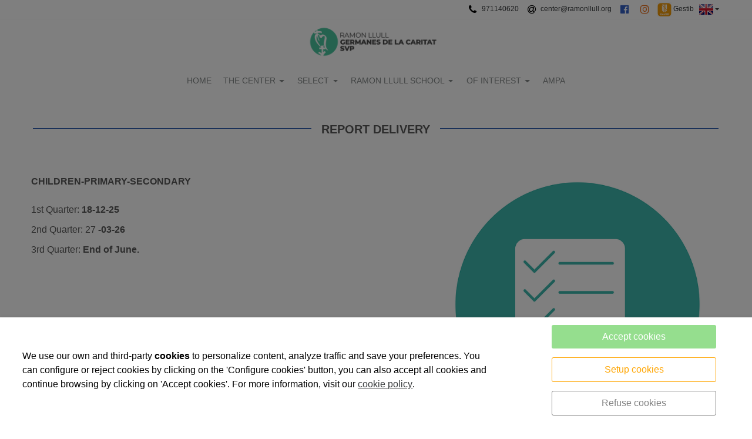

--- FILE ---
content_type: text/html; charset=UTF-8
request_url: http://www.ramonllull.es/en/education/rllull/general-information/delivery-of-reports/13630.html
body_size: 9453
content:


<!DOCTYPE html>
<html lang="en" >
    <head>
        <meta charset="UTF-8">
        <meta name="viewport" content="width=device-width, initial-scale=1, shrink-to-fit=no, minimum-scale=1, user-scalable=no">
        <meta http-equiv="x-ua-compatible" content="ie=edge">
                
        

<title>REPORT DELIVERY</title>

    <meta name="robots" content="index,follow" />

        <meta name="description" content="CHILDREN-PRIMARY-SECONDARY 1st Quarter: 18-12-25
2nd Quarter: 27 -03-26
3rd Quarter: End of June.
&amp;nbsp;
&amp;nbsp;" />

        <meta name="keywords" content="" />

                    <link rel="alternate" hreflang="ca" href="http://www.ramonllull.es/ca/educacio/rllull/informacio-general/entrega-dinformes/13630.html" />
            <link rel="alternate" hreflang="es" href="http://www.ramonllull.es/es/educacion/rllull/informacion-general/entrega-de-informes/13630.html" />
            <link rel="alternate" hreflang="en" href="http://www.ramonllull.es/en/education/rllull/general-information/report-delivery/13630.html" />
        <link rel="alternate" hreflang="x-default" href="http://www.ramonllull.es/ca/educacio/rllull/informacio-general/entrega-dinformes/13630.html" />
             
            <meta property="og:title" content="REPORT DELIVERY"/>
        
    
            <meta property="og:image" content="https://cdn.reskyt.com/1412/collegi-ramon-llull-entrega-dinformes-348139-med.png"/>
        <meta name="thumbnail" content="https://cdn.reskyt.com/1412/collegi-ramon-llull-entrega-dinformes-348139-med.png"/>
        

    
                        <meta property="og:description" content="CHILDREN-PRIMARY-SECONDARY 1st Quarter: 18-12-25
2nd Quarter: 27 -03-26
3rd Quarter: End of June.
&nbsp;
&nbsp;"/>

        
        
<link rel="shortcut icon" href="https://cdn.reskyt.com/1412/collegi-ramon-llull-favicon-16876-min-240922181503.png" />
    <link rel="apple-touch-icon" href="https://cdn.reskyt.com/1412/collegi-ramon-llull-favicon-16876-med-240922181503.png"/>
    <link rel="apple-touch-icon" sizes="114x114" href="https://cdn.reskyt.com/1412/collegi-ramon-llull-favicon-16876-240922181503.png"/>
<link href="https://maxcdn.bootstrapcdn.com/font-awesome/4.7.0/css/font-awesome.min.css" rel="stylesheet" />

    
    <link rel="stylesheet" href="/compiled/css/web-9.css?v2.75" />
    


    

    <style type="text/css">
        
/* General */
body {
    background-color: ;
        
}
.header-parallax .wrapper-section,
.header-parallax .wrapper.promotion.news, 
.header-parallax .wrapper-lists,
.header-parallax .wrapper-pre-footer,
.header-parallax .wrapper {
    background: ;
}

.form-control {
    
    
    
}

a, a:focus, .card-home, h2.list-title.content-search {
    
}


body.customapp .list-articles a:hover .list-title, 
body.customapp .list-articles .link-collapse:hover,
body.customapp .pager a:hover, .delete-account-txt span {
     color: rgb(15, 71, 165); 
}

/* Titles*/
.page-header h1,
.page-header h2,
.title-left-underlined .page-header h1,
.title-left-underlined .page-header h2 {
    border-bottom: 2px solid rgb(15, 71, 165);
}
.page-header,
.title-left-underlined .page-header {
    border-bottom: 2px solid #eee;
}
/* page-title*/
.page-header h1,
.page-header h1 a {
    
}
/* section-title */
.page-header h2,
.page-header h2 a {
    color: rgb(166, 174, 174);   
}
.page-header h2 .btn-link,
.page-header h2 .btn-link:hover {
     
}

.list-title,
.list-title a {
    
}

.title-left-bg .page-header h1,
.title-left-bg .page-header h2 {
    background: rgb(15, 71, 165); 
}
.title-left-bg .page-header h1::before,
.title-left-bg .page-header h2::before {
    border-left: 10px solid rgb(15, 71, 165);
}

.title-center-side .page-header h1:before,
.title-center-side .page-header h2:before,
.title-center-side .page-header h1:after,
.title-center-side .page-header h2:after {
    border-top: 1px solid rgb(15, 71, 165);
}

.title-center-side-short .page-header h1:before,
.title-center-side-short .page-header h2:before,
.title-center-side-short .page-header h1:after,
.title-center-side-short .page-header h2:after,
.title-center-underline .page-header h1:after,
.title-center-underline .page-header h2:after {
    border-bottom: 2px solid rgb(15, 71, 165);
}

.title-center-up-down-lines .page-header h1,
.title-center-up-down-lines .page-header h2 {
    border-top: 1px solid rgb(15, 71, 165);
    border-bottom: 2px solid rgb(15, 71, 165);
}

.btn-section a {
    color: rgb(15, 71, 165);
}

.only-one-banner .slick-slider-caption .inner-caption,
.slick-banner .slick-slider-caption .inner-caption {
    
    
}

.searchForm .search-btn {
    background-color: rgb(15, 71, 165);
}

/* card-title*/
.card-title,
.inside-title {
     
}

/* Forms*/
.btn-primary,
.btn-primary:hover,
.btn-primary:active, 
.btn-primary:focus, 
.btn-primary.active, 
.btn-primary:active:hover,
.btn-primary:disabled,
.btn-primary:disabled:hover,
.open > .btn-primary.dropdown-toggle{
    background-color: rgb(15, 71, 165);
    border-color: rgb(15, 71, 165);
}
.form-control:focus {
    border-color: rgb(15, 71, 165);
}

.btn-primary:hover, .btn-primary.active-btn {
    opacity:.7;
}
/* top Bar */
.top-bar {    
     
}
.top-bar .nav-link,
.top-bar .nav-link:hover {
       
}

/*Submenu en home*/
.submenu-home-items {
     
}

/* Menu */
    .navbar,
    .header-overlay .navbar,
    .menu-logo-menu-overlay .navbar {
        background: !important; 
    }
    .navbar .dropdown-menu,
    .lang-switcher .dropdown-menu {   
        background:; 
    }

.navmenu-default .lang-item,
.navbar .nav-link,
.navbar .nav-link:hover {
    font-size: 14px; color: rgb(133, 138, 138);  
}
.dropdown-divider,
.dropdown-divider-text {
    background-color: rgb(15, 71, 165);
}

.btn-offcanvas {
    color: rgb(133, 138, 138) !important;
}

    .header-fixed .navbar,
    .header-fixed .header-overlay .navbar,
    .header-fixed .menu-logo-menu-overlay .navbar {
        background: !important; 
    }

    .header-fixed .navbar .dropdown-menu {    
        background:;
    }

.header-fixed .navbar .nav-link {
      
}

.header-fixed .btn-offcanvas {
    color:  !important;
}

.navbar .dropdown-menu .dropdown-item {
    font-size: 14px; color: rgb(133, 138, 138); 
}
.navbar .dropdown-menu .dropdown-item:hover,
.navbar .dropdown-menu .dropdown-item:focus,
.lang-switcher .navbar .dropdown-menu .dropdown-item:hover,
.lang-switcher .navbar .dropdown-menu .dropdown-item:focus {
    border-left: 3px solid rgb(15, 71, 165);
}

.header-fixed .navbar .dropdown-menu .dropdown-item {
     
    
}

    .lang-switcher .dropdown-menu {   
         
    }
    .lang-switcher .lang-item,
    .lang-switcher .lang-item:hover {
           
    }    

/* Off-canvas */

.navmenu-default, .navbar-default .navbar-offcanvas,
.navmenu-default .navmenu-nav > .open > a {
    
    border-color: rgba(0,0,0,.1);
}

.menu-6 li:before {
    border-color: !important;
}

.navmenu-default .navmenu-nav > li > a:hover {
    
}

.navmenu-default .navmenu-nav > li, .navbar-default .navbar-offcanvas .navmenu-nav > li,
.navmenu-default .navmenu-nav > li > a, .navbar-default .navbar-offcanvas .navmenu-nav > li > a,
.navmenu-default .navmenu-nav > li > a:hover, .navbar-default .navbar-offcanvas .navmenu-nav > li > a:hover,
.navmenu-default .navmenu-nav > li > a:focus, .navbar-default .navbar-offcanvas .navmenu-nav > li > a:focus,
.navmenu-default .lang-link
{
    
    color: !important;
}

/* Pagination */
.page-item.active .page-link, .page-item.active .page-link:focus, .page-item.active .page-link:hover {
    background-color: rgb(15, 71, 165);
    border-color: rgb(15, 71, 165);
}

/* Footer */
.footer-bg {
    background:rgb(15, 70, 166) !important;
}
.footer, .footer a {
    color: rgb(132, 138, 138);    
}

.footer-widget .widget-title a {
    border-bottom: 2px solid rgb(15, 71, 165);
}

/* Form assistence */
.stepwizard-step .href-change-asistente.confirmed,
.stepwizard-step .href-change-asistente.active {
    background-color: rgb(15, 71, 165) !important;
    border-color: rgb(15, 71, 165) !important; 
}
.stepwizard-step .href-change-asistente.active {
    border-color: white !important; 
}

/* Buttons */
.btn-outline-rounded .btn-primary,
.btn-outline-square .btn-primary,
.btn-outline-circle .btn-primary {
    color: rgb(15, 71, 165);
    border: 2px solid rgb(15, 71, 165);
}

.btn-outline-rounded .btn-primary:hover,
.btn-outline-rounded .btn-primary:focus,
.btn-outline-rounded .btn-primary:active,
.btn-outline-rounded .btn-primary.active-btn,
.btn-outline-square .btn-primary:hover,
.btn-outline-square .btn-primary:focus,
.btn-outline-square .btn-primary:active,
.btn-outline-square .btn-primary.active-btn,
.btn-outline-circle .btn-primary:hover,
.btn-outline-circle .btn-primary:focus,
.btn-outline-circle .btn-primary:active,
.btn-outline-circle .btn-primary.active-btn{
    background-color: rgb(15, 71, 165) !important;
    border-color: rgb(15, 71, 165) !important; 
    color: white;
}

.btn-underline .btn-primary:after, 
.btn-underline .btn-primary.active-btn:before,
.btn-underline .btn-secondary:after,
.btn-underline .btn-secondary.active-btn:before{
    border-bottom: 2px solid rgb(15, 71, 165) !important;
}

.btn-bg-animate .btn-primary {
    color: rgb(15, 71, 165);
    border: 2px solid rgb(15, 71, 165);
}
.btn-bg-animate .btn-primary {
    background-color: transparent;
}
.btn-bg-animate .btn-primary:after {
    background: rgb(15, 71, 165);
}

.metro-item .media-content .parraf {
    background: rgb(15, 71, 165);
}
.content-ficha .lista-despegable-link {
    background:rgb(15, 71, 165);
}    
.content-ficha .lista-despegable-link:before{
    border-color:transparent rgb(15, 71, 165) transparent transparent;
}

.submenu-in-carrousel .card-text-inside .effect-caption .submenu-carrousel-items {
    background-color: ;
}

.submenu-in-carrousel .card-text-inside .effect-caption .submenu-carrousel-items img {
    opacity: 1;
    -moz-opacity:1;
    filter: alpha(opacity=100);
}

/* gmap */
#iw-container .iw-title {
    background-color:rgb(15, 71, 165); 
}    

/* DB */
.db-adicional .nav-link[aria-expanded="true"], 
.db-adicional .nav-link[aria-expanded="true"]:hover, 
.db-adicional .nav-link[aria-expanded="true"]:focus,
.db-adicional .nav-link[aria-expanded="true"]:active {
    border-top: 2px solid rgb(15, 71, 165);
}

/* Menu Effects */

.menu-effect-brand > a:hover, .menu-effect-brand .dropdown-menu .dropdown-item:hover {
    color:rgb(15, 71, 165) !important;
}
.menu-effect-brand > a:hover .icon-menu .fa {
    color:rgb(15, 71, 165) !important;
}

.menu-effect-brand-negative > a:hover {
    background:rgb(15, 71, 165) !important;
}
.menu-effect-brand-negative .dropdown-menu .dropdown-item:focus, 
.menu-effect-brand-negative .dropdown-menu .dropdown-item:hover {
    background: rgb(15, 71, 165) !important;
}

.menu-effect-sweep-to-right .dropdown-menu .dropdown-item:focus, 
.menu-effect-sweep-to-right .dropdown-menu .dropdown-item:hover {
    background: rgb(15, 71, 165) !important;
}
.menu-effect-sweep-to-right > a::before {
    background: rgb(15, 71, 165) !important;
} 

.menu-effect-garin > a::before {
    background: rgb(15, 71, 165);
}

.menu-effect-dagna > a::before {
    border-bottom:3px solid rgb(15, 71, 165);
}

.menu-effect-mallory > a::before {
    border-bottom:3px solid rgb(15, 71, 165);
}

.menu-effect-jarvia > a::before {
    border-bottom:3px solid rgb(15, 71, 165);
}

.menu-effect-amara > a::before {
    background: rgb(15, 71, 165);
}

.menu-effect-roger a span:not(.icon-menu)::before,
.menu-effect-roger a span:not(.icon-menu)::after {
    background: rgb(15, 71, 165);
}

figure.effect-raphael:hover .effect-caption,
figure.effect-thalia:hover .effect-caption,
figure.effect-helga:hover .effect-caption {
    background-color: rgb(15, 71, 165);
}

figure.effect-cerencolor.hover-active .effect-caption,
figure.effect-cerencolor:hover .effect-caption {
    color: rgb(15, 71, 165);
}
/* Dividers */
hr.soften,
hr.line-soften {
    height: 2px;
    background-image: -webkit-linear-gradient(left, transparent, , transparent);
    background-image: -moz-linear-gradient(left, transparent, , transparent);
    background-image: -ms-linear-gradient(left, transparent, , transparent);
    background-image: -o-linear-gradient(left, transparent, , transparent);
    border: 0;
}
hr.line-solid {
    border-top: 1px solid ;
}

hr.line-double {
    border-top: 3px double ;
}

hr.line-dashed {
    border-top: 2px dashed ;
}

hr.line-dotted {
    border-top: 2px dotted ;
}    </style>

                
                <script src="https://cdnjs.cloudflare.com/ajax/libs/jquery/2.1.4/jquery.min.js"></script>
                
    </head>

    <body id="plato" class=" plantilla-9 no-banner  pc   plato-13630 chrome top-logo  title-center-side">


    
        
    

    <style>
        .loader {
            display:none;
            position:absolute;
            z-index:1000000;
        }
    </style>

            <style>
            #loader-new-background {
                width: 60px;
                height: 60px;
                position: absolute;    
                color: #fff;  
                display: none;    
                opacity: 0;
                background-color: #000;
                opacity: 0.7;    
                border-radius: 10px;
                -webkit-border-radius: 10px;
                -moz-border-radius: 10px;
                z-index:1000000;
            }
            #loader-new {
                z-index:1000001;
            }
        </style>
        <div id="loader-new-background"></div>
        <div id="loader-new"></div>
    
        <div class="wrapper-layout">

            
<section class="wrapper-alert" style="display: none">
    <div class="container">
        <div class="alert alert-success alert-dismissible fade in" role="alert">
            <button type="button" class="close close-wrapper" data-dismiss="container" aria-label="Close">
                <span aria-hidden="true">&times;</span>
            </button>
            
        </div>
    </div>
</section>
            <div id="off-canvas" class="navmenu navmenu-default navmenu-fixed-right offcanvas " ><div class="layout-off-canvas"></div><div class="navmenu-brand clearfix"><div class="col-xs-6"><a href="http://www.ramonllull.es" class="href-logo-img-offcanvas"><img class="logo-img-offcanvas" src="https://cdn.reskyt.com/1412/collegi-ramon-llull-logoweb-61878-240922181522.png" alt="COL·LEGI RAMON LLULL"></a></div><div class="col-xs-6"><ul class="nav nav-inline lang-canvas"><li class="nav-item dropdown lang-switcher"><a class="nav-link lang-link dropdown-toggle lang-switcher-flags" data-toggle="dropdown" href="http://www.ramonllull.es/en/education/rllull/general-information/report-delivery/13630.html" role="button" aria-haspopup="true" aria-expanded="false" lang="en"><img alt="English" src="/bundles/alacartaweb/images/flags/en.png?v2.75" /></a><div class="dropdown-menu lang-dropdown m-close" aria-labelledby="Preview"><a class="dropdown-item lang-item" href="http://www.ramonllull.es/ca/educacio/rllull/informacio-general/entrega-dinformes/13630.html" lang="ca"><img alt="Català" src="/bundles/alacartaweb/images/flags/ca.png?v2.75" /></a><a class="dropdown-item lang-item" href="http://www.ramonllull.es/es/educacion/rllull/informacion-general/entrega-de-informes/13630.html" lang="es"><img alt="Español" src="/bundles/alacartaweb/images/flags/es.png?v2.75" /></a></div></li></ul></div></div><ul class="nav navmenu-nav"><li ><a href="/en/education/rllull" class="href-menu-id14078" id="href-menu-id14078"  ><span class="menu-id14078 rk-label-menu">HOME</span></a></li><li class="dropdown menu-li-92208 "><a class="dropdown-toggle href-menu-id92208" id="href-menu-id92208" href="javascript:void(0);"><span class="menu-id92208 rk-label-menu">THE CENTER</span></a><ul class="dropdown-menu level1 nav-submenu navmenu-nav"><li ><a class="dropdown-item href-menu-id92209"  id="href-menu-id92209" href="/en/education/rllull/how-is-our-school/117767.html"  ><span class="menu-id92209 rk-label-menu">HOW IS OUR SCHOOL?</span></a></li><li ><a class="dropdown-item href-menu-id92211"  id="href-menu-id92211" href="/en/education/rllull/linguistic-project/117765.html"  ><span class="menu-id92211 rk-label-menu">LINGUISTIC PROJECT</span></a></li><li ><a class="dropdown-item href-menu-id92212"  id="href-menu-id92212" href="/en/education/rllull/own-character/117766.html"  ><span class="menu-id92212 rk-label-menu">OWN CHARACTER</span></a></li><li ><a class="dropdown-item href-menu-id14081"  id="href-menu-id14081" href="/en/education/rllull/activities/6551.html"  ><span class="menu-id14081 rk-label-menu">ACTIVITIES</span></a></li></ul></li><li class="dropdown menu-li-92210 "><a class="dropdown-toggle href-menu-id92210" id="href-menu-id92210" href="javascript:void(0);"><span class="menu-id92210 rk-label-menu">SELECT</span></a><ul class="dropdown-menu level1 nav-submenu navmenu-nav"><li ><a class="dropdown-item href-menu-id92609"  id="href-menu-id92609" href="/en/education/rllull/-/117879.html"  ><span class="menu-id92609 rk-label-menu">INFORMATION</span></a></li><li ><a class="dropdown-item href-menu-id92610"  id="href-menu-id92610" href="/en/education/rllull/activities/6551.html"  ><span class="menu-id92610 rk-label-menu">ACTIVITIES</span></a></li></ul></li><li class="dropdown menu-li-92213 "><a class="dropdown-toggle href-menu-id92213" id="href-menu-id92213" href="javascript:void(0);"><span class="menu-id92213 rk-label-menu">RAMON LLULL SCHOOL</span></a><ul class="dropdown-menu level1 nav-submenu navmenu-nav"><li ><a class="dropdown-item href-menu-id14079"  id="href-menu-id14079" href="/en/education/rllull/general-information/6549.html"  ><span class="menu-id14079 rk-label-menu">GENERAL INFORMATION</span></a></li><li ><a class="dropdown-item href-menu-id14080"  id="href-menu-id14080" href="/en/education/rllull/additional-services/6550.html"  ><span class="menu-id14080 rk-label-menu">ADDITIONAL SERVICES</span></a></li></ul></li><li class="dropdown menu-li-92214 "><a class="dropdown-toggle href-menu-id92214" id="href-menu-id92214" href="javascript:void(0);"><span class="menu-id92214 rk-label-menu">OF INTEREST</span></a><ul class="dropdown-menu level1 nav-submenu navmenu-nav"><li ><a class="dropdown-item href-menu-id14082"  id="href-menu-id14082" href="/en/education/rllull/-/6552.html"  ><span class="menu-id14082 rk-label-menu">COMMUNICATIONS</span></a></li><li ><a class="dropdown-item href-menu-id14085"  id="href-menu-id14085" href="/en/education/rllull/contacts/89250.html"  ><span class="menu-id14085 rk-label-menu">CONTACT</span></a></li></ul></li><li ><a href="/en/education/rllull/ampa/6612.html" class="href-menu-id14084" id="href-menu-id14084"  ><span class="menu-id14084 rk-label-menu">AMPA</span></a></li></ul></div>
            

    

<header class="header">
                
    
    <div class="top-bar hidden-md-down">

        <div class="container">
            <div class="row">
                <div class="col-xs-12 text-xs-right">

                    <nav class="menu-topbar">

    <ul class="nav nav-inline">

        
            <li class="nav-item">
                
                                
                    <a class="nav-link" href="tel:971140620"
                        >

                        
            <span class="icon-menu"> 
            <i class="fa fa-phone menus-fa-2x" aria-hidden="true" style="color: rgb(0, 0, 0);"></i>
        </span>
    

                                                    971140620
                                            </a>
                                
            </li>

        
            <li class="nav-item">
                
                                
                    <a class="nav-link" href="mailto:centre@ramonllull.org"
                        >

                        
            <span class="icon-menu"> 
            <i class="fa fa-at menus-fa-2x" aria-hidden="true" style="color: rgb(0, 0, 0);"></i>
        </span>
    

                                                    center@ramonllull.org
                                            </a>
                                
            </li>

        
            <li class="nav-item">
                
                                
                    <a class="nav-link" href="https://www.facebook.com/ramonllullsantamaria/"
                       target="_blank" >

                        
            <span class="icon-menu"> 
            <i class="fa fa-facebook-official menus-fa-2x" aria-hidden="true" style="color: rgb(53, 97, 198);"></i>
        </span>
    

                                            </a>
                                
            </li>

        
            <li class="nav-item">
                
                                
                    <a class="nav-link" href="https://www.instagram.com/ccramonllull/?hl=es"
                       target="_blank" >

                        
            <span class="icon-menu"> 
            <i class="fa fa-instagram menus-fa-2x" aria-hidden="true" style="color: rgb(235, 105, 17);"></i>
        </span>
    

                                            </a>
                                
            </li>

        
            <li class="nav-item">
                
                                
                    <a class="nav-link" href="https://www3.caib.es/xestib/families/home?x509ServerRedirect=true&idioma=es&familia=true&authError=No%20s"
                       target="_blank" >

                        
            <span class="icon-menu"> 
            <img src="https://cdn.reskyt.com/1412/collegi-ramon-llull-menu-329014-210726183028.png" alt="Gestib" />
        </span>
    

                                                    Gestib
                                            </a>
                                
            </li>

        
                    
    <li class="nav-item dropdown lang-switcher"><a class="nav-link lang-link dropdown-toggle lang-switcher-flags" data-toggle="dropdown" href="http://www.ramonllull.es/en/education/rllull/general-information/report-delivery/13630.html" role="button" aria-haspopup="true" aria-expanded="false" lang="en"><img alt="English" src="/bundles/alacartaweb/images/flags/en.png?v2.75" /></a><div class="dropdown-menu lang-dropdown m-close" aria-labelledby="Preview"><a class="dropdown-item lang-item" href="http://www.ramonllull.es/ca/educacio/rllull/informacio-general/entrega-dinformes/13630.html" lang="ca"><img alt="Català" src="/bundles/alacartaweb/images/flags/ca.png?v2.75" /></a><a class="dropdown-item lang-item" href="http://www.ramonllull.es/es/educacion/rllull/informacion-general/entrega-de-informes/13630.html" lang="es"><img alt="Español" src="/bundles/alacartaweb/images/flags/es.png?v2.75" /></a></div></li>        
    </ul>

</nav>
                </div>
            </div>
        </div>

    </div>
                            
        <nav class="navbar navbar-full">
        <div class="container">
            <div class="row-v-middle">

                <div class="col-xs-5 col-sm-4 col-md-3 logo">
                                            <a class="navbar-brand" href="http://www.ramonllull.es">                            
                            <img class="logo-img" src="https://cdn.reskyt.com/1412/collegi-ramon-llull-logoweb-61878-240922181522.png" alt="COL·LEGI RAMON LLULL">
                        </a>
                                    </div>

                <div class="col-xs-7 col-sm-8 col-md-9 main-menu">
                    <div class="collapse navbar-toggleable-sm hidden-md-down" id="exCollapsingNavbar2">
                        
<ul class="nav navbar-nav">

    
        
            <li class="nav-item menu-effect-dagna">
                
                                    
                    <a class="nav-link" href="/en/education/rllull"
                        >

                        
    
                        <span data-hover="HOME">HOME</span>
                        
                    </a>
                            </li>

        
    
                    <li class="nav-item menu-effect-dagna dropdown">
                <a class="nav-link dropdown-toggle" href="#">
                    
                    
    
                    <span data-hover="THE CENTER">THE CENTER</span>
                </a>
                <div class="dropdown-menu">
                                            
                                                
                            <a class="dropdown-item" href="/en/education/rllull/how-is-our-school/117767.html"
                                 >

                                    
        
    
                                HOW IS OUR SCHOOL?                               
                            </a>
                            
                                                                    
                                                
                            <a class="dropdown-item" href="/en/education/rllull/linguistic-project/117765.html"
                                 >

                                    
        
    
                                LINGUISTIC PROJECT                               
                            </a>
                            
                                                                    
                                                
                            <a class="dropdown-item" href="/en/education/rllull/own-character/117766.html"
                                 >

                                    
        
    
                                OWN CHARACTER                               
                            </a>
                            
                                                                    
                                                
                            <a class="dropdown-item" href="/en/education/rllull/activities/6551.html"
                                 >

                                    
        
    
                                ACTIVITIES                               
                            </a>
                            
                                                            </div>
            </li>

        
    
                    <li class="nav-item menu-effect-dagna dropdown">
                <a class="nav-link dropdown-toggle" href="#">
                    
                    
    
                    <span data-hover="SELECT">SELECT</span>
                </a>
                <div class="dropdown-menu">
                                            
                                                
                            <a class="dropdown-item" href="/en/education/rllull/-/117879.html"
                                 >

                                    
        
    
                                INFORMATION                               
                            </a>
                            
                                                                    
                                                
                            <a class="dropdown-item" href="/en/education/rllull/activities/6551.html"
                                 >

                                    
        
    
                                ACTIVITIES                               
                            </a>
                            
                                                            </div>
            </li>

        
    
                    <li class="nav-item menu-effect-dagna dropdown">
                <a class="nav-link dropdown-toggle" href="#">
                    
                    
    
                    <span data-hover="RAMON LLULL SCHOOL">RAMON LLULL SCHOOL</span>
                </a>
                <div class="dropdown-menu">
                                            
                                                
                            <a class="dropdown-item" href="/en/education/rllull/general-information/6549.html"
                                 >

                                    
        
    
                                GENERAL INFORMATION                               
                            </a>
                            
                                                                    
                                                
                            <a class="dropdown-item" href="/en/education/rllull/additional-services/6550.html"
                                 >

                                    
        
    
                                ADDITIONAL SERVICES                               
                            </a>
                            
                                                            </div>
            </li>

        
    
                    <li class="nav-item menu-effect-dagna dropdown">
                <a class="nav-link dropdown-toggle" href="#">
                    
                    
    
                    <span data-hover="OF INTEREST">OF INTEREST</span>
                </a>
                <div class="dropdown-menu">
                                            
                                                
                            <a class="dropdown-item" href="/en/education/rllull/-/6552.html"
                                 >

                                    
        
    
                                COMMUNICATIONS                               
                            </a>
                            
                                                                    
                                                
                            <a class="dropdown-item" href="/en/education/rllull/contacts/89250.html"
                                 >

                                    
        
    
                                CONTACT                               
                            </a>
                            
                                                            </div>
            </li>

        
    
        
            <li class="nav-item menu-effect-dagna">
                
                                    
                    <a class="nav-link" href="/en/education/rllull/ampa/6612.html"
                        >

                        
    
                        <span data-hover="AMPA">AMPA</span>
                        
                    </a>
                            </li>

        
    
    
</ul>                    </div>

                    <button class="btn btn-link btn-offcanvas navbar-toggler hidden-lg-up pull-xs-right" data-toggle="offcanvas" data-target="#off-canvas" data-canvas="body">
                        <i class="fa fa-bars"></i>
                    </button>

                </div>
            </div>
        </div>
    </nav>
</header>
    
     

            <main id="anchor-main" class="main-layout">
            
    
    <section class="wrapper">
        <div class="container">

            <ol class="breadcrumb">
                <li><a href="/en/education/rllull">COL·LEGI RAMON LLULL</a></li>
                                                <li class="active"><a href="/en/education/rllull/general-information/6549.html">GENERAL INFORMATION</a></li>
            </ol>

            <article class="product">

                <span id="platoId" style="display: none;" data-platoid="13630"></span>
                <div class="page-header ">
    <h1 class="title-plato">REPORT DELIVERY</h1>
</div>


<div class='content-plato'>
    
    <div class="fitxa_detall  clearfix">
                       
                   
            <div class="col-xs-12 col-md-5 product-media">
                
                            
        
    <div class=" gallery-popup">
                            

<figure class="thumb thumb-zoom" itemprop="associatedMedia" itemscope itemtype="http://schema.org/ImageObject" data-thumb="https://cdn.reskyt.com/1412/collegi-ramon-llull-entrega-dinformes-348139-min.png">
    <a class="thumb-link no-loader" href="https://cdn.reskyt.com/1412/collegi-ramon-llull-entrega-dinformes-348139.png" itemprop="contentUrl"  data-size="640x640"  >
        <img
            data-sizes="auto"
            src="https://cdn.reskyt.com/1412/collegi-ramon-llull-entrega-dinformes-348139-min.png"
            data-srcset="https://cdn.reskyt.com/1412/collegi-ramon-llull-entrega-dinformes-348139-med.png"
            class="lazyload thumb-image" 
            itemprop="thumbnail" 
            alt=""
             width=640
             height=640
            />
    </a>
    </figure>        
            </div>
            </div>                       

                            
        
                
                              
        <div class='descripcion-plato plato-general'><p><strong><br />CHILDREN-PRIMARY-SECONDARY<br /></strong><br /> 1st Quarter: <strong>18-12-25</strong></p>
<p>2nd Quarter: 27 <strong>-03-26</strong></p>
<p>3rd Quarter: <strong>End of June.</strong></p>
<p>&nbsp;</p>
<p>&nbsp;</p></div>
        
                
                
                
                
                
                    <div class="content-carta aditional-info">
                               
            </div>
        
                    <div class='price-plato'>
                


            </div>
            </div>
    
    
    
        

            
        <nav>
            <ul class="pager">
                                                        <li class="pager-prev"><a href="/en/education/rllull/general-information/general-schedules/13629.html"><span aria-hidden="true">&laquo; </span> Previous</a></li>
                                    
                                        <li class="pager-next"><a href="/en/education/rllull/general-information/tutors-and-teachers/13631.html"> Next <span aria-hidden="true">&raquo;</span></a></li>
                            </ul>
        </nav>

        
    
                
        </div>

                
            </article>
        </div>
    </section>

            </main>

                

            <footer class="footer">
                

    

                        
    
    <section class="wrapper-widgets footer-bg ">
        <div class="container">

            <div class="row footer-widgets">

                                                                                                                                                                                                                                                                                                                                                                                                                                                                                                                    
                                        
                                                                                    
                                            <div class="col-sm-12 col-md-4">
                            <div class="footer-widget footer-widget-1">
                                
                                <ul class="nav ">
                                                                    
                                        
                                                                                
                                        <li class='nav-item '>
                                                                                            <a class="nav-link" href="#" >
                                                    
                                                                                                            SCHOOL
                                                                                                    </a>
                                                                                                                                        </li>
                                                                                                        
                                        
                                                                                
                                        <li class='nav-item '>
                                                                                            <a class="nav-link" href="#" >
                                                    
                                                                                                    </a>
                                                                                                            <div class="texto-libre-pie-pagina">Carrer Sol, 5<br /> 07320 Santa Maria del Cam&iacute;<br /> Balearic islands</div>
                                                                                                                                        </li>
                                                                                                        
                                        
                                                                                
                                        <li class='nav-item '>
                                                                                            <a class="nav-link" href="/en/education/rllull" >
                                                    
                                                                                                    </a>
                                                                                                                                        </li>
                                                                                                                                                                                                                                                                                                                                                                                                                                                                                                                                                                                                </ul>
                            </div>
                        </div>
                                            <div class="col-sm-12 col-md-4">
                            <div class="footer-widget footer-widget-2">
                                
                                <ul class="nav ">
                                                                                                                                                                                                                                                                                
                                        
                                                                                
                                        <li class='nav-item '>
                                                                                            <a class="nav-link" href="#" >
                                                    
                                                                                                            PHONE
                                                                                                    </a>
                                                                                                                                        </li>
                                                                                                        
                                        
                                                                                
                                        <li class='nav-item '>
                                                                                            <a class="nav-link" href="#" >
                                                    
                                                                                                    </a>
                                                                                                            <div class="texto-libre-pie-pagina"><a href="tel:%20971140620">971 14 06 20</a></div>
                                                                                                                                        </li>
                                                                                                        
                                        
                                                                                
                                        <li class='nav-item '>
                                                                                            <a class="nav-link" href="#" >
                                                    
                                                                                                            EMAIL:
                                                                                                    </a>
                                                                                                                                        </li>
                                                                                                        
                                        
                                                                                
                                        <li class='nav-item '>
                                                                                            <a class="nav-link" href="/en/education/rllull" >
                                                    
                                                                                                            center@ramonllull.org
                                                                                                    </a>
                                                                                                                                        </li>
                                                                                                                                                                                                                                                                                                                </ul>
                            </div>
                        </div>
                                            <div class="col-sm-12 col-md-4">
                            <div class="footer-widget footer-widget-3">
                                
                                <ul class="nav ">
                                                                                                                                                                                                                                                                                                                                                                                                                                                                                                                                                                
                                        
                                                                                
                                        <li class='nav-item '>
                                                                                            <a class="nav-link" href="#" >
                                                    
                                                                                                            SELECT
                                                                                                    </a>
                                                                                                                                        </li>
                                                                                                        
                                        
                                                                                
                                        <li class='nav-item '>
                                                                                            <a class="nav-link" href="#" >
                                                    
                                                                                                    </a>
                                                                                                            <div class="texto-libre-pie-pagina">Mestre Miralles s / n</div>
                                                                                                                                        </li>
                                                                                                        
                                        
                                                                                
                                        <li class='nav-item '>
                                                                                            <a class="nav-link" href="http://Tel: 65182765" >
                                                    
                                                                                                    </a>
                                                                                                                                        </li>
                                                                                                    </ul>
                            </div>
                        </div>
                                            <div class="col-sm-12 col-md-4">
                            <div class="footer-widget footer-widget-4">
                                
                                <ul class="nav ">
                                                                                                                                                                                                                                                                                                                                                                                                                                                                                                                                                                                                                                                                                                                                                                        </ul>
                            </div>
                        </div>
                                            <div class="col-sm-12 col-md-4">
                            <div class="footer-widget footer-widget-5">
                                
                                <ul class="nav ">
                                                                                                                                                                                                                                                                                                                                                                                                                                                                                                                                                                                                                                                                                                                                                                        </ul>
                            </div>
                        </div>
                    
                </div>

            
                            <div class="logo-footer">
                    <a href="http://www.schoolclick.es" target="_blank" class="rsk">
                        <img src="https://cdn.reskyt.com/distri/logo-schoolclick.png">
                    </a>
                </div>
            
            <div class="footer-widget footer-widget-inferior">
                <ul class="nav nav-inline">
                                                                                                                                                                                                                                                                                                                                                                                                                                                                                            </ul>
            </div>

        </div>
    </section>
            

    <a href="#" class="back-to-top"><i class="fa fa-angle-up"></i></a>
            </footer>
        </div>

        
        
    <div id='wrap-cookies' style="display:none;"></div>
    <div id='accept-cookies' class=bubble-no-reskytbar style="display:none;">

        <div class="text-cookies">
            <span>We use our own and third-party <b>cookies</b> to personalize content, analyze traffic and save your preferences. You can configure or reject cookies by clicking on the 'Configure cookies' button, you can also accept all cookies and continue browsing by clicking on 'Accept cookies'. For more information, visit our <a href='/en/education/rllull/options/politica-cookies.html' style='text-decoration:underline;' target='_blank'>cookie policy</a>.</span>
        </div>

        <div class="buttons-cookies">
            <span>
                <a href="#" class="close-accept-cookies">Accept cookies</a>
                <a href="#" class="conf-cookies">Setup cookies</a>
                <a href="#" class="decline-cookies">Refuse cookies</a>
            </span>
        </div>
        
    </div> 

    <div id="dialog-conf-cookies" style="display:none;">
        <a href="#" class="close-dialog-conf-cookies"><i class="fa fa-times-circle-o"></i></a>
        <div class="ch-titulo">Manage consent preferences</div>
        <div class="ch-body">When you visit a website, it can obtain or save information about your browsing through the use of cookies, and that information is used mainly so that the website works as expected. You can configure what type of cookies you want to be saved in your browser and which ones not, but you have to bear in mind that blocking some types of cookies can negatively affect your experience on our website.</div>
        <table>
            <tr>
                <td>
                    <div class="c-titulo">Technical cookies</div>
                    <div class="c-body">Technical or necessary cookies are essential for our website to function properly and include basic functionalities such as identifying the session or giving registered users access to restricted access areas. For these reasons, technical cookies cannot be deactivated.</div>
                </td>
                <td><input type="checkbox" name="tecnicas" checked disabled></td>
            </tr>
            <tr>
                <td>
                    <div class="c-titulo">Statistics cookies</div>
                    <div class="c-body">We use statistical cookies to see how you interact with the website, gathering anonymous information during the time you browse it. The purpose of collecting this information is to make improvements to the website based on the analysis of the aggregated data.</div>
                </td>
                <td><input type="checkbox" name="estadisticas"></td>
            </tr>
            <tr>
                <td>
                    <div class="c-titulo">Preference Cookies</div>
                    <div class="c-body">By using preference cookies, the website can remember information during your browsing time associated with the way the page behaves or the way it looks, such as your preferred language or the region in which you are.</div>
                </td>
                <td><input type="checkbox" name="preferencias"></td>
            </tr>
            <tr>
                <td>
                    <div class="c-titulo">Marketing cookies</div>
                    <div class="c-body">Marketing or advertising cookies are used to analyze your behavior while visiting the website and so that, from time to time, other providers can offer you personalized and relevant advertising according to your browsing profile.</div>
                </td>
                <td><input type="checkbox" name="marketing"></td>
            </tr>
        </table>
        <div class="buttons-conf-cookies">
            <span>
                <a href="#" class="close-accept-cookies">Accept all</a>
                <a href="#" class="accept-setup-cookies">Accept selection</a>
            </span>
        </div>
    </div>


        <script type="text/javascript">
    var vars = Array();
    var imgs = Array();
    var trans = Array();
    vars['idioma_iso'] = 'en';
    vars['idioma_iso_ext'] = '-GB';
    vars['ppc_twig'] = '0';
    vars['familia_html'] = 9;
    vars['header_fixed'] = '';
    vars['dias_de_reserva'] = '1|2|3|4|5|6|7';
    vars['max_dias_reserva'] = '';
    vars['max_hora_reserva'] = '';
    vars['customapp_pdf_blank'] = '0';
    vars['custom_app'] = 0;
    vars['pass_vars_app'] = 1;
    vars['extra_pass_vars_app'] = '';
    vars['whitelabel_domain'] = 'www.schoolclick.es';
    vars['id'] = 1412;
    vars['plantilla_new'] = 1;
    vars['layout_app'] = 0;
    vars['nodisplay_menutop_customapp'] = 0;
    vars['sep_miles'] = '.';
    vars['sep_decimales'] = ',';
    vars['home_slick'] = '';
    vars['decimales'] = 2;
    vars['video_fullscreen_android'] = 0;
    vars['username'] = 'rllull';
    vars['sin_frame'] = 0;
    vars['homeWithWrapper'] = 0;
    vars['paginaMenu'] = 0;
    vars['app_consent'] = 0;
    vars['lib_flipster_css'] = 'https://cdn.reskyt.com/libs/css/jquery.flipster.min.css';
    vars['lib_flipster_js'] = 'https://cdn.reskyt.com/libs/js/jquery.flipster.min.js';
    vars['selector_domains_native_broser'] = "a[href*='youtube.com/'],a[href*='youtu.be/'],a[href*='vimeo.com/'],a[href*='facebook.com/'],a[href*='instagram.com/']";
    vars['segmentify_api_key'] = 0;

    imgs['loader_gif'] = '/bundles/alacartaadmin/images/loader.gif?v2.75';

    trans['msg_load_iframe_reskyt'] = 'Cargando datos, espere por favor';
    trans['msg_load_iframe'] = 'Cargando';
    trans['aceptar'] = 'Accept';
    trans['cancelar'] = 'Cancel';
    trans['select_files'] = 'Selected files';
    trans['enviar'] = 'Submit';
    trans['max_size'] = 'The maximum size of attachments can not exceed 10Mb  ';

    var url = Array();
            url['reservas_reservascalendario'] = '/reservas/calendario/1412';
            url['path_search_db'] = '/en/education/rllull/db/search';
        url['pathGetProvincias'] = '/api/getprovincia';
</script>

<script src="https://cdnjs.cloudflare.com/ajax/libs/tether/1.2.0/js/tether.min.js"></script><!-- Tether for Bootstrap -->
<script src="https://maxcdn.bootstrapcdn.com/bootstrap/4.0.0-alpha.2/js/bootstrap.min.js" integrity="sha384-vZ2WRJMwsjRMW/8U7i6PWi6AlO1L79snBrmgiDpgIWJ82z8eA5lenwvxbMV1PAh7" crossorigin="anonymous"></script>
<script src="https://npmcdn.com/masonry-layout@4.0/dist/masonry.pkgd.min.js"></script>

<script type="text/javascript" src="https://cdnjs.cloudflare.com/ajax/libs/jquery-cookie/1.4.1/jquery.cookie.min.js"></script>
<script type="text/javascript" src="https://cdnjs.cloudflare.com/ajax/libs/autonumeric/1.9.0/autoNumeric.min.js"></script>
<script type="text/javascript" src="https://cdnjs.cloudflare.com/ajax/libs/slick-carousel/1.8.0/slick.min.js"></script>
<script type="text/javascript" src="https://cdnjs.cloudflare.com/ajax/libs/jquery.imagesloaded/4.1.0/imagesloaded.pkgd.min.js"></script>
<script type="text/javascript" src="https://cdnjs.cloudflare.com/ajax/libs/picturefill/3.0.2/picturefill.min.js"></script>
<script type="text/javascript" src="https://cdnjs.cloudflare.com/ajax/libs/parallax.js/1.4.2/parallax.min.js"></script>
<script type="text/javascript" src="https://cdnjs.cloudflare.com/ajax/libs/packery/2.1.1/packery.pkgd.min.js"></script>
<script type="text/javascript" src="https://cdnjs.cloudflare.com/ajax/libs/fotorama/4.6.4/fotorama.min.js"></script>
<script type="text/javascript" src="https://cdnjs.cloudflare.com/ajax/libs/lazysizes/2.0.0/lazysizes.min.js"></script>
<script type="text/javascript" src="https://cdnjs.cloudflare.com/ajax/libs/photoswipe/4.1.2/photoswipe.min.js"></script>
<script type="text/javascript" src="https://cdnjs.cloudflare.com/ajax/libs/photoswipe/4.1.2/photoswipe-ui-default.min.js"></script>

        <script type="text/javascript" src="https://cdn.reskyt.com/libs/js/libs-web-9.js"></script>
    


        <script type="text/javascript" src="/compiled/js/web-9.js?v2.75"></script>
    


        
    

    
    
    
    
    
        
        <script async data-api="https://rktstats.reskyt.com/api/event"  data-domain="app.reskyt.com,rllull.reskyt.com" src="https://cdn.reskyt.com/plausible.js"></script>

                <!-- Root element of PhotoSwipe. Must have class pswp. -->
<div class="pswp" tabindex="-1" role="dialog" aria-hidden="true">
    <div class="pswp__bg"></div>
    <div class="pswp__scroll-wrap">
        <div class="pswp__container">
            <div class="pswp__item"></div>
            <div class="pswp__item"></div>
            <div class="pswp__item"></div>
        </div>
        <div class="pswp__ui pswp__ui--hidden">
            <div class="pswp__top-bar">
                <div class="pswp__counter"></div>
                <button class="pswp__button pswp__button--share" title="Share"></button>
                <button class="pswp__button pswp__button--close" title="Close (Esc)"></button>
                <button class="pswp__button pswp__button--zoom" title="Zoom in/out"></button>
                <div class="pswp__preloader">
                    <div class="pswp__preloader__icn">
                        <div class="pswp__preloader__cut">
                            <div class="pswp__preloader__donut"></div>
                        </div>
                    </div>
                </div>
            </div>
            <div class="pswp__share-modal pswp__share-modal--hidden pswp__single-tap">
                <div class="pswp__share-tooltip"></div> 
            </div>
            <button class="pswp__button pswp__button--arrow--left" title="Previous (arrow left)">
            </button>
            <button class="pswp__button pswp__button--arrow--right" title="Next (arrow right)">
            </button>
            <div class="pswp__caption">
                <div class="pswp__caption__center"></div>
            </div>
        </div>
    </div>
</div></body>
</html>
